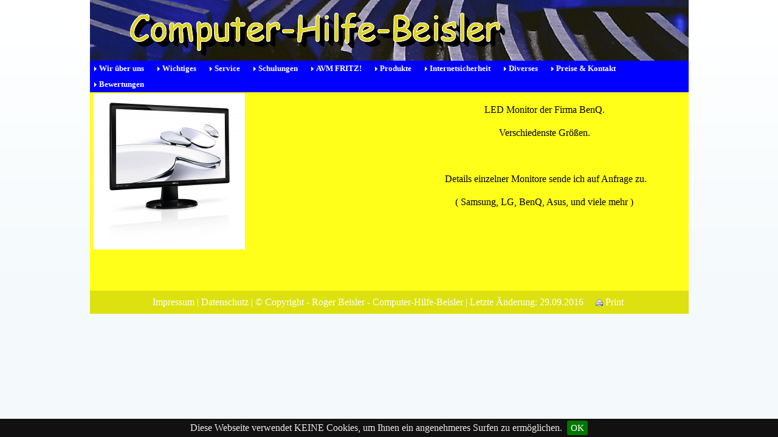

--- FILE ---
content_type: text/html
request_url: http://computer-hilfe-beisler.de/monitor_benq.html
body_size: 6587
content:
<!DOCTYPE html>
<html lang="de" dir="ltr">
<head>
<title>Monitor BenQ - computer-hilfe-beisler.de</title>
<meta name="description" content="Monitor BenQ" />
<meta name="keywords" content="Monitor BenQ" />
<meta http-equiv="Content-Type" content="text/html; charset=iso-8859-1" />
<meta name="generator" content="HomepageFIX 2016 Version 10.0.0 - 29.09.2016 - http://www.homepagefix.de" />
<meta name="author" content="HomepageFIX 2016 Version 10.0.0" />
<meta http-equiv="X-UA-Compatible" content="IE=EmulateIE9"/>
<link rel="stylesheet" href="lightbox.css" type="text/css" media="screen" />
<script src="lightbox.js" type="text/javascript"></script>
<link rel="shortcut icon" href="favicon.ico" type="image/x-icon" />
<link rel="icon" href="favicon.ico" type="image/x-icon" />
<meta name="viewport" content="width=device-width, initial-scale=1.0">
<link href="layout.css" rel="stylesheet" type="text/css" media="all">
<!--[if lt IE 9]>
<link href="ie8.css" rel="stylesheet" type="text/css" media="all">
<script src="css3-mediaqueries.min.js"></script>
<script src="html5shiv.min.js"></script>
<![endif]-->
<script type="text/javascript">
msGesture = window.navigator && window.navigator.msPointerEnabled && window.MSGesture;
touchSupport = (( "ontouchstart" in window ) || msGesture || (window.navigator.MaxTouchPoints > 0) || window.DocumentTouch && document instanceof DocumentTouch);
if (touchSupport) { document.documentElement.className += ' touch'; }
</script>
<script type="text/javascript">function click(a){if(!a)a=window.event;if((a.type&&a.type=="contextmenu")||(a.button&&a.button==2)||(a.which&&a.which==3)){window.alert("Sorry: Diese Funktion ist deaktiviert.");return false}}if(document.layers)document.captureEvents(Event.MOUSEDOWN);document.onmousedown=click;document.oncontextmenu=click;</script>
</head>
<body class="" id="top">
<DIV class="frame">
<div class="wrapper row1">
<header id="header" class="full_width clear">
<a href="index.html"><img src="logo.jpg" alt="Monitor BenQ - computer-hilfe-beisler.de" title="Monitor BenQ - computer-hilfe-beisler.de" border="0" width="100%" /></a>
</header>
</div>
<div class="wrapper row2">
<nav id="topnav"><div class="myborder">
<div id="centeredmenu">
<ul class="clear">
<li><a href="index.html">Wir &uuml;ber uns</a></li>
<li><a href="wichtiges.html">Wichtiges</a></li>
<li><a href="service.html">Service</a>
<ul>
<li><a href="service_am_pc.html">Service am PC</a></li>
<li><a href="service_rund_um_das_telefon.html">Service rund um das Telefon</a></li>
<li><a href="avm_fritz__heimvernetzung.html">AVM Fritz! Heimvernetzung</a></li>
<li><a href="avm_fritz__powerline.html">AVM Fritz! Powerline</a></li>
<li><a href="netzwerk_a_home_server.html">Netzwerk & Home Server</a></li>
<li><a href="gebraucht_a_angebote.html">Gebraucht & Angebote</a></li>
</ul></li>
<li><a href="schulungen.html">Schulungen</a></li>
<li><a href="avm_fritz_.html">AVM FRITZ!</a>
<ul>
<li><a href="avm_fritz__details.html">AVM Fritz! Details</a></li>
</ul></li>
<li><a href="produkte.html">Produkte</a>
<ul>
<li><a href="der_neue_trend.html">Der Neue Trend</a></li>
<li><a href="monitore.html">Monitore</a></li>
<li><a href="monitor_benq.html">Monitor BenQ</a></li>
<li><a href="standart_pc.html">Standart PC</a></li>
<li><a href="laptops.html">Laptops</a></li>
<li><a href="drucker.html">Drucker</a></li>
<li><a href="mainbords_fuer_stand_pcs.html">Mainbords f&uuml;r Stand PCs</a></li>
<li><a href="intel_prozessoren_i3_i5_a_i7.html">Intel Prozessoren i3 i5 & i7</a></li>
<li><a href="windows_10__und_sonstige_software.html">Windows 10  und sonstige Software</a></li>
<li><a href="gebraucht.html">Gebraucht</a></li>
<li><a href="homepagegestalltung.html">Homepagegestalltung</a></li>
</ul></li>
<li><a href="internetsicherheit.html">Internetsicherheit</a>
<ul>
<li><a href="datenschutz.html">Datenschutz</a></li>
<li><a href="internet_security.html">Internet Security</a></li>
</ul></li>
<li><a href="diverses.html">Diverses</a></li>
<li><a href="preise_a_kontakt.html">Preise & Kontakt</a></li>
<li><a href="bewertungen.html">Bewertungen</a></li>
<ul><li></li></ul>
</ul></div>
</div></nav>
</div>
<div class="wrapper row3">
<div id="container">
<div class="myborder">
<div class="clear"></div>
<div class="one_half first"><img src="1gl2250_right45_dropsimage.jpg" border="0" alt="LED & LCD - Verschiedenste Gr&ouml;&szlig;en" title="LED & LCD - Verschiedenste Gr&ouml;&szlig;en" /></div>
<div class="one_half"><P align=center>LED Monitor der Firma BenQ. </P> <P align=center>Verschiedenste Gr&ouml;&szlig;en.</P> <P align=center><IMG style="HEIGHT: 210px; WIDTH: 310px" border=0 alt="" src="http://benq.de/images/hq/products/prd_original/lcdm/lcdm_gl2250.jpg" width=305 height=224></P> <P align=center>&nbsp;Details einzelner Monitore sende ich auf Anfrage zu.</P> <P align=center>( Samsung,&nbsp;LG, BenQ, Asus, und viele mehr )</P></div>
<div class="clear"></div><br />
&nbsp;
<div align="center">
<br />
</div>
</div>
</div>
</div>
<div class="wrapper row4">
<div id="copyright" class="clear">
<div class="myborder" align="center">
<a class="footerlink" href="impressum.html">Impressum</a>
| <a class="footerlink" href="datenschutz.html">Datenschutz</a>
| &copy; Copyright - Roger Beisler - Computer-Hilfe-Beisler
| Letzte &Auml;nderung: 29.09.2016
&nbsp;&nbsp;&nbsp; <a class="footerlink" href="javascript:window.print()"><img src="hpfixprint.gif" border="0"> Print</a>&nbsp;
</div></div>
<p id="back-top"><a href="#top"><span></span></a></p>
</div></div>
<!-- Scripts -->
<script src="jquery-latest.min.js"></script>
<script src="jquery-ui.min.js"></script>
<script src="lightbox.js"></script>
<script>window.jQuery || document.write('<script src="jquery-latest.min.js"><\/script>\
<script src="jquery-ui.min.js"><\/script>')</script>
<script>jQuery(document).ready(function($){ $('img').removeAttr('width height'); });</script>
<!--[if gt IE 8]><script src="jquery-mobilemenu.min.js"></script><![endif]-->
<!--[if !IE]><!--><script src="jquery-mobilemenu.min.js"></script><!--<![endif]-->
<script src="custom.js"></script>
<script type="text/javascript" src="jquery.cookiebar.js"></script>
<script type="text/javascript">
jQuery(document).ready(function(){
jQuery.cookieBar({
message: 'Diese Webseite verwendet KEINE Cookies, um Ihnen ein angenehmeres Surfen zu ermöglichen.',
acceptButton: true,
acceptText: 'OK',
declineButton: false,
policyButton: false,
autoEnable: false,
acceptOnContinue: false,
expireDays: 7,
forceShow: false,
effect: 'slide',
element: 'body',
append: false,
fixed: true,
bottom: true
});
});
</script>
</body>


--- FILE ---
content_type: text/css
request_url: http://computer-hilfe-beisler.de/lightbox.css
body_size: 3307
content:
/* line 7, ../sass/lightbox.sass */
#lightbox {
  position: absolute;
  left: 0;
  width: 100%;
  z-index: 100;
  text-align: center;
  line-height: 0;
}
/* line 14, ../sass/lightbox.sass */
#lightbox img {
  width: auto;
  height: auto;
}
/* line 17, ../sass/lightbox.sass */
#lightbox a img {
  border: none;
}

/* line 20, ../sass/lightbox.sass */
#outerImageContainer {
  position: relative;
  background-color: white;
  width: 250px;
  height: 250px;
  margin: 0 auto;
  -moz-border-radius-topleft: 4px;
  -webkit-border-top-left-radius: 4px;
  -ms-border-top-left-radius: 4px;
  -o-border-top-left-radius: 4px;
  border-top-left-radius: 4px;
  -moz-border-radius-topright: 4px;
  -webkit-border-top-right-radius: 4px;
  -ms-border-top-right-radius: 4px;
  -o-border-top-right-radius: 4px;
  border-top-right-radius: 4px;
}

/* line 28, ../sass/lightbox.sass */
#imageContainer {
  padding: 10px;
}

/* line 31, ../sass/lightbox.sass */
#loading {
  position: absolute;
  top: 40%;
  left: 0%;
  height: 25%;
  width: 100%;
  text-align: center;
  line-height: 0;
}

/* line 40, ../sass/lightbox.sass */
#hoverNav {
  position: absolute;
  top: 0;
  left: 0;
  height: 100%;
  width: 100%;
  z-index: 10;
}

/* line 48, ../sass/lightbox.sass */
#imageContainer > #hoverNav {
  left: 0;
}

/* line 51, ../sass/lightbox.sass */
#hoverNav a {
  outline: none;
}

/* line 54, ../sass/lightbox.sass */
#prevLink, #nextLink {
  width: 49%;
  height: 100%;
  background-image: url("[data-uri]");
  /* Trick IE into showing hover */
  display: block;
}

/* line 61, ../sass/lightbox.sass */
#prevLink {
  left: 0;
  float: left;
}

/* line 65, ../sass/lightbox.sass */
#nextLink {
  right: 0;
  float: right;
}

/* line 70, ../sass/lightbox.sass */
#prevLink:hover, #prevLink:visited:hover {
  background: url(prevlabel.gif) left 15% no-repeat;
}

/* line 74, ../sass/lightbox.sass */
#nextLink:hover, #nextLink:visited:hover {
  background: url(nextlabel.gif) right 15% no-repeat;
}

/* line 77, ../sass/lightbox.sass */
#imageDataContainer {
  font: 10px Verdana, Helvetica, sans-serif;
  background-color: white;
  margin: 0 auto;
  line-height: 1.4em;
  overflow: auto;
  width: 100%;
  -moz-border-radius-bottomleft: 4px;
  -webkit-border-bottom-left-radius: 4px;
  -ms-border-bottom-left-radius: 4px;
  -o-border-bottom-left-radius: 4px;
  border-bottom-left-radius: 4px;
  -moz-border-radius-bottomright: 4px;
  -webkit-border-bottom-right-radius: 4px;
  -ms-border-bottom-right-radius: 4px;
  -o-border-bottom-right-radius: 4px;
  border-bottom-right-radius: 4px;
}

/* line 86, ../sass/lightbox.sass */
#imageData {
  padding: 0 10px;
  color: #666666;
}
/* line 89, ../sass/lightbox.sass */
#imageData #imageDetails {
  width: 70%;
  float: left;
  text-align: left;
}
/* line 93, ../sass/lightbox.sass */
#imageData #caption {
  font-weight: bold;
}
/* line 95, ../sass/lightbox.sass */
#imageData #numberDisplay {
  display: block;
  clear: left;
  padding-bottom: 1em;
}
/* line 99, ../sass/lightbox.sass */
#imageData #bottomNavClose {
  width: 66px;
  float: right;
  padding-bottom: 0.7em;
  outline: none;
}

/* line 105, ../sass/lightbox.sass */
#overlay {
  position: absolute;
  top: 0;
  left: 0;
  z-index: 90;
  width: 100%;
  height: 500px;
  background-color: black;
}


--- FILE ---
content_type: text/css
request_url: http://computer-hilfe-beisler.de/layout.css
body_size: 25338
content:



img.bg { z-index: -200; }

html{overflow-y:scroll;}
body{
	background-image:url(hpfix_bkg_35540.jpg);
	background-repeat:repeat-x;
	background-color : #F4F9FB;
	color : #000000;
	font-size: 16px;
	font-family : Comic Sans MS;
	margin: 5px 0px 0px 0px; 
	padding: 0px;
	text-align: center;	
}

#cookie-bar {background:#111111; height:24px; line-height:24px; color:#eeeeee; text-align:center; padding:3px 0; z-index: 999999;}
#cookie-bar.fixed {position:fixed; top:0; left:0; width:100%;}
#cookie-bar.fixed.bottom {bottom:0; top:auto;}
#cookie-bar p {margin:0; padding:0;}
#cookie-bar a {color:#ffffff; display:inline-block; border-radius:3px; text-decoration:none; padding:0 6px; margin-left:8px;}
#cookie-bar .cb-enable {background:#007700;}
#cookie-bar .cb-enable:hover {background:#009900;}
#cookie-bar .cb-disable {background:#990000;}
#cookie-bar .cb-disable:hover {background:#bb0000;}
#cookie-bar .cb-policy {background:#0033bb;}
#cookie-bar .cb-policy:hover {background:#0055dd;}

.frame {max-width: 985px; margin: 0 auto;}

body{margin:0; padding:0; }
body.boxed{color:#919191; background-color:#000000;}

.justify{text-align:justify;}
.bold{font-weight:bold;}
.center{text-align:center;}
.right{text-align:right;}
.uppercase{text-transform:uppercase;}
.hidden{display:none;}

.clear{display:block; clear:both;}
.clear:after{display:block; visibility:hidden; height:0; clear:both; font-size:0; content:"";}

a {color : #000000; font-weight : normal; font-size: 15px; text-decoration:underline; }
a:hover{ color : #0B8CCA; }

.fl_left{float:left;}
.fl_right{float:right;}

img{width:auto; max-width:100%; height:auto; margin:0; padding:0; border:none; line-height:normal; vertical-align:middle;}
.boxholder{padding:9px; border:1px solid #000000;}
.imgl{float:left; margin:0 15px 10px 0; clear:left;}
.imgr{float:right; margin:0 0 10px 15px; clear:right;}

address, article, aside, figcaption, figure, footer, header, hgroup, nav, section{display:block; margin:0; padding:0;}

.video{display:block; position:relative; width:100%; height:0; margin:0; padding:0 0 56.25% 0; /* using a 16:9 aspect ratio, the height is 56.25% of the width (9/16=0.5625) */}
.video iframe{display:block; position:absolute; width:100%; height:100%; margin:0; padding:0;}

div.wrapper, .wrapper100{display:block; width:100%; margin:0; padding:0; text-align:left; word-wrap:break-word; }

body{font-family:Comic Sans MS;}

h1, h2, h3, h4, h5, h6{margin:0 0 30px 0; font-family:Comic Sans MS; font-weight:normal; line-height:normal;}

address{margin:10px 0; font-style:normal;}

nav ul{margin:0; padding:0; list-style:none;}

#header, #topnav, #intro, #container, #footer, #copyright{margin:0 auto;}

#header{padding:0px 0;}

#header hgroup{display:block; float:left; width:auto; clear:right;}
#header hgroup h1, #header hgroup h2{margin:0; font-weight:normal; text-transform:none;}
#header hgroup h1{font-size:2em;}
#header hgroup h2{font-size:1em;}

#header #header-contact{display:block; float:right; width:auto; clear:right;}
#header #header-contact ul{margin-top:15px;}
#header #header-contact li{display:inline; margin:0 0 0 15px; padding:0 0 0 15px; border-left:1px solid #C0BAB6;}
#header #header-contact li:first-child{margin:0; padding:0; border:none;}

/*#container{padding:2px 0; clear:both; font-size:1em; line-height:1.4em; background-color: #FFFF1A;  } */
#container{padding:2px 0; clear:both; font-size:1em; line-height:1.4em; background: rgb(255,255,26); background: rgba(255,255,26, 1);} 
#container section{margin-bottom:50px;}
#container section.last{margin-bottom:0;}
#container .myborder li {list-style-position:outside;}

.emphasise, #container .emphasise{font-size:2.8em; line-height:1.4em;}

.font-small, #container .font-small{font-size:1em;}
.font-medium, #container .font-medium{font-size:1.2em;}
.font-large, #container .font-large{font-size:1.4em;}
.font-xl, #container .xl-large{font-size:4em; line-height:1.2em;}
.font-xxl, #container .xxl-large{font-size:6em; font-weight:normal; line-height:1.2em;}

.sidebar aside{}
.sidebar aside h2{margin-bottom:10px; padding-bottom:8px; border-bottom:5px solid #E8E8E8; font-size:1.4em;}
.sidebar aside ul.nospace li{margin-top:20px;}

#footer{padding:30px 0;}
#footer .footer_title{font-size:1.2em; margin-bottom:40px; padding-bottom:10px; border-bottom:1px solid #919191;}
#footer div{margin-bottom:0;}
#footer .tweet-container li{margin-top:18px; padding-top:18px; border-top:1px solid #333333;}
#footer .tweet-container li:first-child{margin-top:0; padding-top:0; border-top:none;}
#footer .tweet-container li .tweet_time{font-size:.8em;}



#footer #ft_gallery.spacing li{margin-bottom:15px;}

#footer form label{display:block; width:100%; margin:0 0 18px 0;}
#footer form label input{margin-top:5px;}
#footer form label input, #footer form textarea{color:#FFFFFF; background-color:#333333; border-color:#666666;}
#footer form textarea{height:120px;}

#copyright{padding:10px 0; font-size: 16px; color: #FFFFFF; background-color:#DCE10F;}
#copyright p{margin:0; padding:0;}

a.footerlink:link, a.footerlink:visited ,a.footerlink:active, a.footerlink:hover { text-decoration:none; color: #FFFFFF; font-size: 16px; }

a.footerlink:hover { text-decoration:underline; }

a.maplink:link, a.maplink:visited, a.maplink:active, a.maplink:hover { text-decoration:underline; color: #0000FF; font-size: 14px; font-weight : bold; }

a.maplink:hover { color: #000000; }


.hr1{ border: thin keine #D5E7F1; margin: 15px 0;}
.myborder { margin-left: 5px; margin-right: 5px; }

.useframe1 {    }
.useframe2 {   }
.useframe3 {    }

#back-top { position: fixed; bottom: 30px; right: 5px; }
#back-top a {
	width: 108px;
	display: block;
	text-align: center;
	font: 11px/100% Arial, Helvetica, sans-serif;
	text-transform: uppercase;
	text-decoration: none;
	
	/* background color transition */
	-webkit-transition: 1s;
	-moz-transition: 1s;
	transition: 1s;
}
#back-top a:hover { color: #000; }
#back-top span {
	width: 90px;
	height: 63px;
	display: block;
	margin-bottom: 7px;
	background: url(up-arrow.png) no-repeat center center;
	/* rounded corners */
	-webkit-border-radius: 15px;
	-moz-border-radius: 15px;
	border-radius: 15px;
	/* background color transition */
	-webkit-transition: 1s;
	-moz-transition: 1s;
	transition: 1s;
}
#back-top a:hover span { background-color: #777; }

.three_quarter li { list-style-position: outside; }

img.scalable {
	height: auto !important;
	width: auto !important;
	max-width: 100%;
	vertical-align: bottom;
}

#fadeSlideShow, #fadeSlideShow, .gallerylayer {
	background-color: #FFFF1A !important;
	
}
#banner, .gallerylayer {
	background-color: #FFFF1A !important; /* change bg color to white */

}
.gallerylayer img { /* make slide images scalable */
	height: auto !important;
	width: auto !important;
	max-width: 100%;
	vertical-align: bottom;
	margin-left: 0 !important; /* ensure a slide image is always at the top of the #banner container */
	margin-top: 0 !important; /* ensure a slide image is always at the top of the #banner container */
	margin-bottom: 0 !important; /* ensure a slide image is always at the top of the #banner container */
}
.video-container { position: relative; /* keeps the aspect ratio */ padding-bottom: 56.25%; /* fine tunes the video positioning */ overflow: hidden;
}

.video-container iframe,
.video-container object,
.video-container embed { position: absolute; top: 0; left: 0; max-width:425px; max-height: 344px; width: 100%; height: 100%;
}
#topnav{padding:0; color:#FFFFFF; background-color:#0000FF; clear:both; word-wrap:normal; white-space:nowrap; min-height: 15px;}
#topnav ul{margin:0; padding:0; list-style:none; font-size:12px; background-color:#0000FF;}
#topnav ul ul{z-index:9999; position:absolute; width:190px; text-transform:none;}
#topnav ul ul ul, #topnav ul ul ul ul{left:190px; top:0;}
#topnav ul:first-child li:last-child > ul{right:0;}
#topnav ul:first-child > li:last-child li > ul{left:-190px;}
#topnav li{position:relative; display:block; float:left; margin:0 10px 0 0; padding:0;}
#topnav li:first-child{}
#topnav ul:first-child li:last-child{margin-right:0;}
#topnav li li{width:100%; margin:0;}
#topnav li a{display:block; padding:5px 10px; background: url('dot.gif') no-repeat 0px 6px #0000FF; background-position:left center; white-space: nowrap; text-decoration:none; FONT-SIZE: 13px;}
#topnav li li a{display:block; margin:0; padding:10px 15px;}
#topnav ul li:hover > ul{display:block;}
#topnav a{color:#FFFFFF; background-color:#0000FF; font-weight:bold;  }
#topnav li li a, #topnav li.active li a{color:#FFFFFF; background:#00007D; margin-left: 2px; font-weight:normal; background: url('dot2.gif') no-repeat 15px 6px #00007D; background-position:left center; white-space: normal; text-decoration:none;}
#topnav ul ul{display:none;}
#topnav li.active a, #topnav a:hover{color:#FFFFFF; background-color:#000080; }
#topnav ul li li:hover > a{color:#FFFFFF; background-color:#000080;}

#topnav form{display:block; height:10px; margin:0 auto; padding:7px 0 35px 0;}
#topnav form select{font-size: 1.0em; display:block; width:100%; padding:8px; color:#FFFFFF; background-color:#0000FF; border:1px solid #FFFFFF; cursor:pointer; outline:none;}
#topnav form select option{display:block; margin:10px; padding:0; cursor:pointer; outline:none; border:none;}
#topnav .cup { border-right:5px solid #000080; box-sizing: border-box;}


.sidebar aside nav{display:block; width:100%; margin-bottom:30px;}
.sidebar aside nav ul{margin:0; padding:0; list-style:none;}
.sidebar aside nav li{margin:0 0 3px 0; padding:0;}
.sidebar aside nav a{display:block; margin:0; padding:5px 10px 5px 20px; color:#666666; background-color:inherit; background:url("images/orange_file.gif") no-repeat 10px center; text-decoration:none; border-bottom:1px dotted #666666;}
.sidebar aside nav a:hover{color:#FF9900; background-color:inherit;}
.sidebar aside nav ul ul a{background:url("images/black_file.gif") no-repeat;}
.sidebar aside nav ul ul a{padding-left:40px; background-position:30px center;}
.sidebar aside nav ul ul ul a{padding-left:50px; background-position:40px center;}
.sidebar aside nav ul ul ul ul a{padding-left:60px; background-position:50px center;}
.sidebar aside nav ul ul ul ul ul a{padding-left:70px; background-position:60px center;}

.pagination{display:block; width:100%; text-align:center; clear:both; line-height:normal;}
.pagination ul{margin:0; padding:0; list-style:none;}
.pagination li{display:inline;}
.pagination strong{font-weight:normal;}
.pagination .next{margin:0;}
.pagination a, .pagination .current strong, .pagination .splitter strong{display:inline-block; padding:5px 10px; margin:1px 2px;}
.pagination a:first-child{margin-left:0;}
.pagination a{border:1px solid #DFDFDF;}

.footer_nav{margin:0; padding:0;}
.footer_nav ul li{margin-top:12px; padding-top:12px; border-top:1px solid #333333;}
.footer_nav ul li:first-child{margin-top:0; padding-top:0; border-top:none;}

.post-image{margin-bottom:40px;}

#homepage{margin:0; padding:0; overflow:hidden;}/*Overflow Hidden - Due to collapsing margin bug*/
#intro{padding:30px 0;}
#intro .boxholder{padding:15px; border-color:#333333;}

#portfolio ul{margin:0; padding:0; list-style:none;}
#portfolio ul li{margin-bottom:30px;}

#gallery section figure ul{margin:0; padding:0; list-style:none;}
#gallery section figure ul li{margin-bottom:30px;}

#fof{display:block; margin:0; padding:100px 0 20px 0; text-align:center;}
#fof h1, #fof h2{margin:0; padding:0;}
#fof h1{margin-top:-70px; font-size:15em; text-shadow:6px 6px 0 rgba(229, 228, 227, 1);}
#fof h2{margin-top:-30px; font-size:3.5em;}
#fof p{margin:0; padding:0;}
#fof p.notice{display:block; width:100%; margin-bottom:50px; clear:both; font-weight:bold; text-transform:uppercase;}
#fof p.clear{padding:10px; border:1px solid #E5E4E3; font-size:16px;}

figure.team-member figcaption p{margin:15px 0 0 0; padding:0;}
figure.team-member figcaption .team-name{font-weight:bold;}
figure.team-member figcaption .team-title{margin:0 0 15px 0; font-size:11px; line-height:normal;}
figure.team-member figcaption .team-description{margin:0; padding-top:15px; border-top:1px solid #E5E4E3;}

.testimonial{margin-top:20px;}
.testimonial:first-child{margin-top:0;}
.testimonial div blockquote{position:relative; width:auto; margin:0; padding:0 0 0 60px; border:none;}
.testimonial div blockquote .marks{position:absolute; top:0; left:0; font-size:120px; line-height:.8em;}
.testimonial div blockquote p{margin:0 0 15px 0; padding:0;}
.testimonial .testimonial-author{padding:0 0 0 60px;}

.calltoaction{display:block; padding:30px; text-transform:uppercase; font-size:1em; color:#000000; background-color:#EFEFEF;}
#container .calltoaction h1{margin:0 0 12px 0; padding:0; font-size:2.5em; text-transform:uppercase;}
.calltoaction p{margin:0; padding:0; line-height:1.4em; text-transform:none;}
.calltoaction .button{display:block; text-align:center; line-height:1.4em;}

.calltoaction.opt1{border:solid #FF9900; border-width:0 0 0 5px;}
.calltoaction.opt2{border:solid #FF9900; border-width:0 5px 0 0;}
.calltoaction.opt3{border:solid #FF9900; border-width:0 5px;}
.calltoaction.opt4{border:solid #FF9900; border-width:2px 0; font-size:1.8em;}
#container .calltoaction.opt4 h1{margin:15px 0 0 0;}

.list{margin:10px 0; padding:0; list-style-position:inside;}
.list.indent{margin-left:20px;}
.list li{margin:6px 0 0 0; padding:0;}
.list li:first-child{margin:0;}
.list li > ul, .list li > ol{margin:8px 0 8px 30px;}

.list.disc{list-style-type:disc;}
.list.roman{list-style-type:upper-roman;}
.list.alpha{list-style-type:upper-alpha;}
.list.decimal{list-style-type:decimal;}
.list.circle{list-style-type:circle;}
.list.none, .list.block, .list.tick, .list.arrow, .list.tagcloud, .list.underline{list-style-type:none;}
.list.block li > ul, .list.block li > ol{padding:0 0 0 10px; list-style:none; border-left:1px solid #CCCCCC;}

.list.tick li, .list.arrow li{padding-left:22px; background:no-repeat 0 2px;}
.list.tick li{background-image:url("images/icons/gemicon/tick-16x16.png");}
.list.arrow li{background-image:url("images/icons/gemicon/arrow-16x16.png");}

.list.underline li{margin-bottom:8px; padding-bottom:8px; border-bottom:1px solid #E5E4E3;}
.list.underline li:last-child{margin-bottom:0;}


.divider1, .divider2, .divider3{display:block; width:100%; height:20px; margin:30px 0; padding:0; border-top:1px #D6D6D6; clear:both;}
.divider1{border-top-style:solid;}
.divider2{border-top-style:dotted;}
.divider3{border-top-style:dashed;}

.button{display:inline-block; border:1px solid; font-weight:bold; text-transform:uppercase;}

form, fieldset, legend{margin:0; padding:0; border:none;}
legend{display:none;}
form{display:block; width:100%; max-width: 500px;}

form input[type="text"], form textarea, form select{display:block; width:98% !important; padding:5px; max-width: 500px; border:1px solid #0000FF; cursor:pointer; outline:none; -webkit-box-sizing:border-box; -moz-box-sizing:border-box; box-sizing:border-box;}
#respond form label, form textarea{margin-bottom:15px;}
form textarea{overflow:auto;}
form div, form p{margin:0; padding:0;}
form input[type="submit"], form input[type="reset"]{ width:auto; margin:0px auto; padding:10px 15px; cursor:pointer; float: none; display: block; margin: 0px auto;}
input, textarea, select{resize:none; outline:none;}

table{width:100%; border-collapse:collapse; table-layout:auto; vertical-align:top; margin-bottom:15px;}
table thead th{ border-collapse:collapse; text-align:center; table-layout:auto; vertical-align:middle;}
table tbody td{vertical-align:top; border-collapse:collapse; }
table thead th, table tbody td{padding:5px; border-collapse:collapse;}
table tbody tr.light{color:#979797; background-color:#F7F7F7;}
table tbody tr.dark{color:#979797; background-color:#E8E8E8;}
* Font Awesome Additions */

.icon-6x{font-size:6em;}
.icon-8x{font-size:8em;}
.icon-10x{font-size:10em;}

.showtext{display:block; position:relative; text-align:center;}
.showtext .caption{display:none; position:absolute; top:0; left:0; width:100%; height:100%; overflow:hidden; color:#FFFFFF; background-color:#000000; background:hsla(0, 0%, 0%, 0.8);}
.showtext:hover .caption, .showtext:hover .caption span{display:block;}

.rnd5, .list.tagcloud.rnd5 a, form.rnd5 input, form.rnd5 textarea{-moz-border-radius:5px; -webkit-border-radius:5px; border-radius:5px;}
.rnd8, .list.tagcloud.rnd8 a, form.rnd8 input, form.rnd8 textarea{-moz-border-radius:8px; -webkit-border-radius:8px; border-radius:8px;}
.rnd10, .list.tagcloud.rnd10 a, form.rnd10 input, form.rnd10 textarea{-moz-border-radius:10px; -webkit-border-radius:10px; border-radius:10px;}
.rnd12, .list.tagcloud.rnd12 a, form.rnd12 input, form.rnd12 textarea{-moz-border-radius:12px; -webkit-border-radius:12px; border-radius:12px;}

.one_half, 
.one_third, .two_third, 
.one_quarter, .two_quarter, .three_quarter, 
.one_fifth, .two_fifth, .three_fifth, .four_fifth, 
.one_sixth, .two_sixth, .three_sixth, .four_sixth, .five_sixth{display:inline; float:left; margin:0 0 0 5%; list-style:none;}

.one_half:first-child, 
.one_third:first-child, .two_third:first-child, 
.one_quarter:first-child, .two_quarter:first-child, .three_quarter:first-child, 
.one_fifth:first-child, .two_fifth:first-child, .three_fifth:first-child, .four_fifth:first-child, 
.one_sixth:first-child, .two_sixth:first-child, .three_sixth:first-child, .four_sixth:first-child, .five_sixth:first-child{margin-left:0;}

.first{clear:left;}
.first, .nogutter{margin-left:0;}

.full_width{display:block; width:100%; clear:both;}

body.boxed .wrapper{max-width:90%; padding:0 1.6%; margin:0 auto;}

.one_half{width:47.5%;}
.one_half.nogutter{width:50%;}

.one_third{width:30%;}
.two_third{width:65%;}
.one_third.nogutter{width:33.33333%;}
.two_third.nogutter{width:66.66666%;}
.one_quarter{width:21.25%;}
.two_quarter{width:47.5%;} /* Same as one_half */
.three_quarter{width:73.75%;}
.one_quarter.nogutter{width:25%;}
.two_quarter.nogutter{width:50%;}
.three_quarter.nogutter{width:75%;}
.one_fifth{width:15.7%;}
.one_sixth{width:15.17%;}

.stretched{display:block; margin:0 auto;}
body.boxed .wrapper .stretched{margin-left:-1.8%; margin-right:-1.8%;}

.nospace{margin:0; padding:0;}
ul.nospace, ol.nospace{list-style:none;}
.nospace.spacing li{margin-bottom:25px;}
.nospace.spacing li:last-child{margin-bottom:0;}

@-ms-viewport{width:device-width;} /* http://msdn.microsoft.com/en-gb/library/ie/hh869615%28v=vs.85%29.aspx */

#mobilemenu { display: none; }

/* 240 + 320px */
@media screen and (min-width:180px) and (max-width:360px) {
	.frame{max-width:95%; margin:0 auto;}
	#topnav ul{display:none;}
	form input[type="submit"]{margin-bottom:10px;}
	form input {width: 90%;}	
	form textarea {width: 90%;}
	.one_half, .one_half.nogutter, 
	.one_third, .two_third, .one_third.nogutter, .two_third.nogutter, 
	.one_quarter, .two_quarter, .three_quarter, .one_quarter.nogutter, .two_quarter.nogutter, .three_quarter.nogutter, 
	.one_fifth, .two_fifth, .three_fifth, .four_fifth, .one_fifth.nogutter, .two_fifth.nogutter, .three_fifth.nogutter, .four_fifth.nogutter, 
	.one_sixth, .two_sixth, .three_sixth, .four_sixth, .five_sixth, .one_sixth.nogutter, .two_sixth.nogutter, .three_sixth.nogutter, .four_sixth.nogutter, .five_sixth.nogutter{display:block; float:none; width:auto; margin:0 1% 5% 1%; padding:0;}

	#header hgroup, #header #header-contact{display:block; width:100%; float:none; margin:0 0 15px 0; padding:0; text-align:center;}
	#header #header-contact{margin:30px 0 0 0;}
	#header #header-contact li{display:block; margin:15px 0 0 0; padding:0; border:none;}
	#header #header-contact li:first-child{margin:0;}
	
	.calltoaction div{margin-top:30px;}
	.calltoaction div:first-child{margin-top:0;}
	.calltoaction.opt4{font-size:1.5em;}

	#blog-post #comment-count div{float:none; margin-top:10px; text-align:center;}
	#blog-post #comment-count div:first-child{margin-top:0;}
	#blog-post .list.block li > ul, #blog-post .list.block li > ol{margin:0; padding:0; list-style:none; border:none;}
	
	#fof{padding:30px 0 0 0;}
	#fof h1{margin:0 0 20px 0; font-size:7em;}
	#fof h2{margin:0 0 20px 0; font-size:2em;}
	
	#footer div{margin-bottom:5%;}
	#footer #ft_gallery li, #footer #ft_gallery .first{display:inline-block; float:left; width:auto; margin:0 10px 10px 0; padding:0; clear:none;}
	#footer #ft_gallery li img{}
	
	#header, #copyright{text-align:center;}
	#copyright p{float:none; line-height:1.6em;}
	#copyright p:first-child{margin-bottom:8px;}
}

/* 480px */
@media screen and (min-width:361px) and (max-width:615px) {
	.frame{max-width:95%; margin:0 auto;}
	#topnav ul{display:none;}
	#back-top{display:none;}
	form input[type="submit"]{margin-bottom:10px;}
	form input {width: 90%;}	
	form textarea  {width: 90%}		
	.one_half, .one_half.nogutter, 
	.one_third, .two_third, .one_third.nogutter, .two_third.nogutter, 
	.one_quarter, .two_quarter, .three_quarter, .one_quarter.nogutter, .two_quarter.nogutter, .three_quarter.nogutter, 
	.one_fifth, .two_fifth, .three_fifth, .four_fifth, .one_fifth.nogutter, .two_fifth.nogutter, .three_fifth.nogutter, .four_fifth.nogutter, 
	.one_sixth, .two_sixth, .three_sixth, .four_sixth, .five_sixth, .one_sixth.nogutter, .two_sixth.nogutter, .three_sixth.nogutter, .four_sixth.nogutter, .five_sixth.nogutter{display:block; float:none; width:auto; margin:0 1% 5% 1%; padding:0;}
	
	#header hgroup, #header #header-contact{display:block; width:100%; float:none; margin:0 0 15px 0; padding:0;}
	#header #header-contact{margin:30px 0 0 0;}
	
	#sidebar_2 ul.nospace li{display:inline; float:left; width:30%; margin:0 0 0 5%;}
	#sidebar_2 ul.nospace li:first-child{margin-left:0;}
	
	#contact .contact_details > div{display:block; float:none; margin-left:0;}
	
	.calltoaction div{margin-top:30px;}
	.calltoaction div:first-child{margin-top:0;}
	
	#fof{padding:30px 0 0 0;}
	#fof h1{margin:0 0 20px 0; font-size:7em;}
	#fof h2{margin:0 0 20px 0; font-size:2em;}
	
	#footer div{margin-bottom:5%;}
	#footer #ft_gallery li, #footer #ft_gallery .first{display:inline-block; float:left; width:auto; margin:0 10px 10px 0; padding:0; clear:none;}
	
	#copyright p{float:none;}
	#copyright p:first-child{margin-bottom:8px;}
}

/* 768px */
@media screen and (min-width:616px) and (max-width:800px) {
	.frame{max-width:95%; margin:0 auto;}
	
	#topnav ul{display:none;}
	#back-top{display:none;}	
	form input[type="submit"]{margin-bottom:10px;}
	form input {width: 494px;}
	form textarea  {width: 494px;}		
	
	.calltoaction.opt4 div{display:block; float:none; width:100%; margin:30px 0 0 0;}
	.calltoaction.opt4 div:first-child{margin-top:0; text-align:center;}
	.calltoaction.opt4{font-size:1.5em;}
	
	#fof{padding:30px 0 0 0;}
	#fof h1{margin-top:0; font-size:12em;}
	#fof h2{margin-top:0;}
}

/* 985px */
@media screen and (min-width:985px) {
	#header, #topnav, #intro, #container, #footer, #copyright{max-width:985px; margin:0 auto;}
	.frame { margin-top:0px !important;}
    #topnav { width: 985px; }
}

/* Hide The Jquery Generated Navigation Form from 801px upwards */
@media screen and (min-width:801px) and (max-width:10000px) {
	#topnav form{display:none;}
	form input {width: 494px;}
	form textarea  {width: 494px;}		
}

/* Resize Extended Box */
@media screen and (min-width:1501px) {
	body.boxed .wrapper .stretched{margin-left:-2.6%; margin-right:-2.6%;}
}

.touch #topnav form{display:block;}
.touch #topnav ul{display:none;}

#container li { list-style-position: inside; }
#styled_popup {
border: 1px solid #636261;
border-bottom-right-radius: 5px;
border-bottom-left-radius: 5px;
-moz-box-shadow: 3px  5px  8px  #302e30;-webkit-box-shadow: 3px  5px  8px  #302e30;box-shadow: 3px  5px  8px  #302e30;
/* For IE 8 */
-ms-filter: "progid:DXImageTransform.Microsoft.Shadow(Strength=4, Direction=135, Color='#000000')";
/* For IE 5.5 - 7 */
filter: progid:DXImageTransform.Microsoft.Shadow(Strength=4, Direction=135, Color='#000000');
background-color: #0000A0;
z-index: 10; 
}
.dragme {
width: 100%;
background: #000000; /* Old browsers */
/* IE9 SVG, needs conditional override of 'filter' to 'none' */
background: -moz-linear-gradient(top,  #000000 0%, #000000 100%); /* FF3.6+ */
background: -webkit-gradient(linear, left top, left bottom, color-stop(0%,#000000), color-stop(100%,#000000)); /* Chrome,Safari4+ */
background: -webkit-linear-gradient(top,  #000000 0%,#000000 100%); /* Chrome10+,Safari5.1+ */
background: -o-linear-gradient(top,  #000000 0%,#000000 100%); /* Opera 11.10+ */
background: -ms-linear-gradient(top,  #000000 0%,#000000 100%); /* IE10+ */
background: linear-gradient(to bottom,  #000000 0%,#000000 100%); /* W3C */
filter: progid:DXImageTransform.Microsoft.gradient( startColorstr='#000000', endColorstr='#000000',GradientType=0 ); /* IE6-8 */
padding: 0px;
height: 20px;
vertical-align:middle;
box-shadow: 0px;
/*cursor: move;*/
float: left;
}
.closebutton {
background-color: red;
color: white;
font-weight: bold;
width: 30px;
text-align: center;
height: 100%;
float: right;
cursor: pointer;
}
.closebutton a {
color: white;
text-decoration: none;
font-family: Comic Sans MS;
font-weight: bold;
}
.popupcontent {
background-color: #0000A0;
color: #000000;
margin: 3px;
box-shadow: 0px;
font-family: Comic Sans MS;
}
.headinhalt {
float:left;
margin-left: 3px;
color: #ffffff;
text-decoration: none;
font-family: Comic Sans MS;
}

